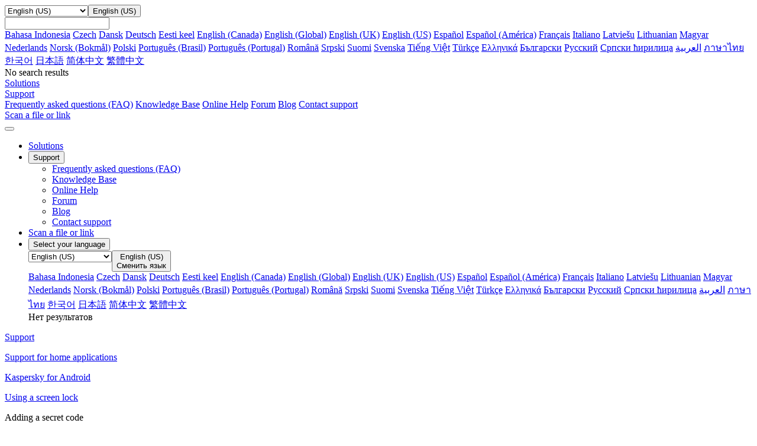

--- FILE ---
content_type: text/html; charset=utf-8
request_url: https://support.kaspersky.com/us/kis-for-android/11.105/174725
body_size: 21723
content:
<!DOCTYPE html>



<html lang="en" >



<!-- head -->
<head>
		<!--Page ID: {tcm:439-558177-64} -->
                
		<meta charset="utf-8">
		<meta name="viewport" content="width=device-width, initial-scale=1, maximum-scale=2, minimal-ui">
		<meta http-equiv="X-UA-Compatible" content="IE=edge">
		<meta name="yandex-verification" content="8942f1288a9d9e9d" />
		<meta name="imagetoolbar" content="no">
		<meta name="msthemecompatible" content="no">
		<meta name="cleartype" content="on">
		<meta name="HandheldFriendly" content="True">
		<meta name="format-detection" content="telephone=no">
		<meta name="format-detection" content="address=no">
		<meta name="google" value="notranslate">
		<meta name="theme-color" content="#ffffff">
		<meta name="apple-mobile-web-app-capable" content="yes">
		<meta name="apple-mobile-web-app-status-bar-style" content="black-translucent">
		<meta name="application-name" content="">
		<meta name="msapplication-tooltip" content="">
		<meta name="msapplication-TileColor" content="#ffffff">
		<meta name="msapplication-TileImage" content="/mstile-large.png">
		<meta name="msapplication-starturl" content="https://csssr.github.io/csssr-project-template/">
		<meta name="msapplication-tap-highlight" content="no">
		<meta name="msapplication-square70x70logo" content="/mstile-small.png">
		<meta name="msapplication-square150x150logo" content="/mstile-medium.png">
		<meta name="msapplication-wide310x150logo" content="/mstile-wide.png">
		<meta name="msapplication-square310x310logo" content="/mstile-large.png">
		<title>Adding a secret code</title>
		<meta name="description" content="">
		<meta name="keywords" content="">
		<link rel="shortcut icon" href="/us/assets/images/favicon_.png" />
		<link href="/us/assets/styles/app.min.css" rel="stylesheet">
		<link href="/us/assets/styles/autocomplete.css" rel="stylesheet">               

<script>
var SITE_ROOT = '/us/'
if (SITE_ROOT=='') SITE_ROOT = '/';
if ((SITE_ROOT!='/') && (SITE_ROOT[SITE_ROOT.length - 1] =='/')) SITE_ROOT = SITE_ROOT.substr(0,SITE_ROOT.length - 1);
</script>

<script>
var SITE_COUNTRY_CODE = "us";
var SITE_LANGUAGE_CODE = "en";
var SUPPORT_SITE_TYPE = "support20";
</script>



	<script type="text/javascript">
		var __ga_layerversion = "v1";
		var gavars = {};
		gavars.localization = SITE_COUNTRY_CODE;
                gavars.type_site  = SUPPORT_SITE_TYPE; 
		gavars.pageName = "Support > Consumer > ";
		gavars.siteSection = "Consumer";
		gavars.articleid = "";
		gavars.articletitle = "";
		gavars.articleshorttitle = "";
		if(gavars.articleid){
			gavars.pageName = gavars.articleid + " | " + gavars.articletitle;
			gavars.ArticleIdName = gavars.articleid + " | " + gavars.articletitle;
		}
                gavars.product= "";
		gavars.productName = "";
		gavars.productShortUrl = "";
		gavars.tabSection = "";
                gavars.channel = "Consumer";
                gavars.hier1 = "Consumer | ";
                gavars.hier2 = "Consumer | ";
                gavars.found = ""; 
                gavars.notfound  = ""; 
		gavars.contentSource = "Support";
		gavars.language = "en-US";

    gavars.topicID  = "";
    gavars.articlesHelpTitle = "";
    gavars.productKey = "";

	</script>



		<!--Data Layer to enable rich data collection and targeting-->
<script>
    var digitalData = {
        "page": {
            "pageInfo" : {}
        },
        "event":{
            "eventInfo" : {
                 'eventType':" ",
                 'eventAction':" ",
             }
        },
    };
    </script>
 <!--/Data Layer-->

<meta name="google-site-verification" content="wj5nT06ch25oQ_L0e6cqpk5ST0CK85Z66vs3raVYy0g" />

<!-- Google Tag Manager -->
<script>
var dataLayer = [
{ site_website: document.location.hostname,
kb_localization: gavars.localization,
kb_site_section: gavars.siteSection,
kb_product_name: gavars.productName,
kb_sub_section: gavars.tabSection,
kb_articleid: window.KbArticleID || "Not_Article",
kb_page_name: gavars.pageName }
]
</script>
<noscript><iframe src="//www.googletagmanager.com/ns.html?id=GTM-MPK6ZG"
height="0" width="0" style="display:none;visibility:hidden"></iframe></noscript>
<script>(function(w,d,s,l,i){w[l]=w[l]||[];w[l].push({'gtm.start':
new Date().getTime(),event:'gtm.js'});var f=d.getElementsByTagName(s)[0],
j=d.createElement(s),dl=l!='dataLayer'?'&l='+l:'';j.async=true;j.src=
'//www.googletagmanager.com/gtm.js?id='+i+dl;f.parentNode.insertBefore(j,f);
})(window,document,'script','dataLayer','GTM-MPK6ZG');</script>
<!-- End Google Tag Manager -->

	   <script src="/us/assets/scripts/kl-functions.js"></script>
		
	</head><!-- /head -->
<!-- Additional Code Block -->
<!-- /Additional Code Block -->	

	<body class="page">
		<div class="support-page">
<!-- gdpr -->
<!-- /gdpr -->

<!-- header -->
<header class="header">
	<!-- Hidden block -->
	<div id="h-search" style="display: none;">
            <form action="/us/search" method="post">
                <input id="sllang" type="hidden" value="en">
                <input name="acsec" id="slacsec" type="hidden" value="SupportHome2enGB">
                <input id="slcountry" type="hidden" value="us">
                <input id="slaccountry" type="hidden" value="us">
                <input id="fullsearchurl" type="hidden" value="/us/search">
                <input id="slpnav" name="pn" type="hidden" value="">
                <input id="slsnav" name="sn" type="hidden" value="">
                <input value="" name="query" id="top_query" type="text" hint="" autocomplete="off">
                <input type="hidden" name="sec" value="SupportHome">
<!-- autocomplete dropdown design -->
                <div class="b-autocomplete" id="top_slautocomplete">
                    <div id="searchAsYouTypetop_slautocomplete" class="b-autocomplete-wrapper"><i class="shadow-top"></i><i class="shadow-right"></i><i class="shadow-left"></i><div id="searchAsYouTypeResults1top_slautocomplete" class="b-autocomplete-content-wrapper" tabindex="-1" style="display: none;"></div><div id="searchAsYouTypeResults2top_slautocomplete" class="b-autocomplete-content-wrapper" tabindex="-1" style="display: none;"></div><i class="shadow-bottom"></i></div>
                </div>
<!-- end autocomplete dropdown design -->
            </form>
        </div>
	<!-- /Hidden block -->
	<!-- Desktop context -->
	<div class="header__wrapper header__wrapper_desktop">
		<div class="container container_l">
			
			<div class="header__top">
				<a href="/us/" class="header__logo" title="Kaspersky">
					<span style="background-image: url('/us/assets/icons/svg/kaspersky_logo/green.svg')" class="icon-svg icon-svg_size_no-size header__logo-icon"></span>
				</a>

			</div>
			
			
			
		</div>
		<div class="header__menu-wrapper">
			<div class="header__menu">
				<div class="container container_l">
					<div class="header__menu-list">
            <div class="header__menu-item header__menu-item_language">
                <div class="header__menu-link">
                  <div class="dropdown dropdown_small"><select name="header-language"
                     title="header-language" tabindex="-1" class="dropdown__select">
                      <option hidden="hidden" disabled="disabled" selected="selected"
                       label="empty" value=""></option>

                                                                             
                      <option  class="dropdown__option" value="https://support.kaspersky.com/id/kis-for-android/11.105/174725">Bahasa Indonesia</option>
                      <option  class="dropdown__option" value="https://support.kaspersky.com/cs/kis-for-android/11.105/174725">Czech</option>
                      <option  class="dropdown__option" value="https://support.kaspersky.com/da/kis-for-android/11.105/174725">Dansk</option>
                      <option  class="dropdown__option" value="https://support.kaspersky.com/de/kis-for-android/11.105/174725">Deutsch</option>
                      <option  class="dropdown__option" value="https://support.kaspersky.com/et/kis-for-android/11.105/174725">Eesti keel</option>
                      <option  class="dropdown__option" value="https://support.kaspersky.com/ca/kis-for-android/11.105/174725">English (Canada)</option>
                      <option  class="dropdown__option" value="https://support.kaspersky.com/kis-for-android/11.105/174725">English (Global)</option>
                      <option  class="dropdown__option" value="https://support.kaspersky.co.uk/kis-for-android/11.105/174725">English (UK)</option>
                      <option selected=&quot;selected&quot; class="dropdown__option" value="https://support.kaspersky.com/us/kis-for-android/11.105/174725">English (US)</option>
                      <option  class="dropdown__option" value="https://support.kaspersky.com/es/kis-for-android/11.105/174725">Espa&#xF1;ol</option>
                      <option  class="dropdown__option" value="https://support.kaspersky.com/mx/kis-for-android/11.105/174725">Espa&#xF1;ol (Am&#xE9;rica)</option>
                      <option  class="dropdown__option" value="https://support.kaspersky.com/fr/kis-for-android/11.105/174725">Fran&#xE7;ais</option>
                      <option  class="dropdown__option" value="https://support.kaspersky.it/kis-for-android/11.105/174725">Italiano</option>
                      <option  class="dropdown__option" value="https://support.kaspersky.com/lv/kis-for-android/11.105/174725">Latvie&#x161;u</option>
                      <option  class="dropdown__option" value="https://support.kaspersky.com/lt/kis-for-android/11.105/174725">Lithuanian</option>
                      <option  class="dropdown__option" value="https://support.kaspersky.com/hu/kis-for-android/11.105/174725">Magyar</option>
                      <option  class="dropdown__option" value="https://support.kaspersky.com/nl/kis-for-android/11.105/174725">Nederlands</option>
                      <option  class="dropdown__option" value="https://support.kaspersky.com/nb/kis-for-android/11.105/174725">Norsk (Bokm&#xE5;l)</option>
                      <option  class="dropdown__option" value="https://support.kaspersky.com/pl/kis-for-android/11.105/174725">Polski</option>
                      <option  class="dropdown__option" value="https://support.kaspersky.com.br/kis-for-android/11.105/174725">Portugu&#xEA;s (Brasil)</option>
                      <option  class="dropdown__option" value="https://support.kaspersky.com/pt/kis-for-android/11.105/174725">Portugu&#xEA;s (Portugal)</option>
                      <option  class="dropdown__option" value="https://support.kaspersky.com/ro/kis-for-android/11.105/174725">Rom&#xE2;n&#x103;</option>
                      <option  class="dropdown__option" value="https://support.kaspersky.com/srl/kis-for-android/11.105/174725">Srpski</option>
                      <option  class="dropdown__option" value="https://support.kaspersky.com/fi/kis-for-android/11.105/174725">Suomi</option>
                      <option  class="dropdown__option" value="https://support.kaspersky.com/sv/kis-for-android/11.105/174725">Svenska</option>
                      <option  class="dropdown__option" value="https://support.kaspersky.com/vi/kis-for-android/11.105/174725">Ti&#x1EBF;ng Vi&#x1EC7;t</option>
                      <option  class="dropdown__option" value="https://support.kaspersky.com/tr/kis-for-android/11.105/174725">T&#xFC;rk&#xE7;e</option>
                      <option  class="dropdown__option" value="https://support.kaspersky.com/el/kis-for-android/11.105/174725">&#x395;&#x3BB;&#x3BB;&#x3B7;&#x3BD;&#x3B9;&#x3BA;&#x3AC;</option>
                      <option  class="dropdown__option" value="https://support.kaspersky.com/bg/kis-for-android/11.105/174725">&#x411;&#x44A;&#x43B;&#x433;&#x430;&#x440;&#x441;&#x43A;&#x438;</option>
                      <option  class="dropdown__option" value="https://support.kaspersky.ru/kis-for-android/11.105/174725">&#x420;&#x443;&#x441;&#x441;&#x43A;&#x438;&#x439;</option>
                      <option  class="dropdown__option" value="https://support.kaspersky.com/src/kis-for-android/11.105/174725">&#x421;&#x440;&#x43F;&#x441;&#x43A;&#x438; &#x45B;&#x438;&#x440;&#x438;&#x43B;&#x438;&#x446;&#x430;</option>
                      <option  class="dropdown__option" value="https://support.kaspersky.com/ar/kis-for-android/11.105/174725">&#x202B;&#x627;&#x644;&#x639;&#x631;&#x628;&#x64A;&#x629;&#x202C;&#x200E;</option>
                      <option  class="dropdown__option" value="https://support.kaspersky.com/th/kis-for-android/11.105/174725">&#xE20;&#xE32;&#xE29;&#xE32;&#xE44;&#xE17;&#xE22;</option>
                      <option  class="dropdown__option" value="https://support.kaspersky.com/ko/kis-for-android/11.105/174725">&#xD55C;&#xAD6D;&#xC5B4;</option>
                      <option  class="dropdown__option" value="https://support.kaspersky.co.jp/kis-for-android/11.105/174725">&#x65E5;&#x672C;&#x8A9E;</option>
                      <option  class="dropdown__option" value="https://support.kaspersky.cn/kis-for-android/11.105/174725">&#x7B80;&#x4F53;&#x4E2D;&#x6587;</option>
                      <option  class="dropdown__option" value="https://support.kaspersky.com/zh/kis-for-android/11.105/174725">&#x7E41;&#x9AD4;&#x4E2D;&#x6587;</option>


                    </select><button aria-label="Toggle dropdown" type="button"
                     class="dropdown__header dropdown__header_icon dropdown__header_small">
                      <div
                       style="background-image: url('/us/assets/icons/svg/globe/green.svg')"
                       class="icon-svg icon-svg_size_m dropdown__icon"></div>
                      <div
                       style="background-image: url('/us/assets/icons/svg/globe/green.svg')"
                       class="icon-svg icon-svg_size_m dropdown__icon dropdown__icon_open">
                      </div>
                      <div class="dropdown__title dropdown__title_show">English (US)</div>
                      <div class="dropdown__placeholder"></div>
                    </button>
                    <div
                     class="dropdown__suggest-wrapper dropdown__suggest-wrapper_icon dropdown__suggest-wrapper_small">
                      <div class="dropdown__suggest-placeholder"></div><input
                       class="dropdown__suggest-input" type="text" />
                    </div>
                    <div class="dropdown__content dropdown__content_small">
											<div data-simplebar="data-simplebar" class="scroll-bar scroll-bar_dark scroll-bar_xs scroll-bar_teal">
												<div class="dropdown__items dropdown__items_small">
                      <a href="https://support.kaspersky.com/id/kis-for-android/11.105/174725" class="dropdown__item  dropdown__item_small">Bahasa Indonesia</a>
                      <a href="https://support.kaspersky.com/cs/kis-for-android/11.105/174725" class="dropdown__item  dropdown__item_small">Czech</a>
                      <a href="https://support.kaspersky.com/da/kis-for-android/11.105/174725" class="dropdown__item  dropdown__item_small">Dansk</a>
                      <a href="https://support.kaspersky.com/de/kis-for-android/11.105/174725" class="dropdown__item  dropdown__item_small">Deutsch</a>
                      <a href="https://support.kaspersky.com/et/kis-for-android/11.105/174725" class="dropdown__item  dropdown__item_small">Eesti keel</a>
                      <a href="https://support.kaspersky.com/ca/kis-for-android/11.105/174725" class="dropdown__item  dropdown__item_small">English (Canada)</a>
                      <a href="https://support.kaspersky.com/kis-for-android/11.105/174725" class="dropdown__item  dropdown__item_small">English (Global)</a>
                      <a href="https://support.kaspersky.co.uk/kis-for-android/11.105/174725" class="dropdown__item  dropdown__item_small">English (UK)</a>
                      <a href="https://support.kaspersky.com/us/kis-for-android/11.105/174725" class="dropdown__item dropdown__item_active dropdown__item_small">English (US)</a>
                      <a href="https://support.kaspersky.com/es/kis-for-android/11.105/174725" class="dropdown__item  dropdown__item_small">Espa&#xF1;ol</a>
                      <a href="https://support.kaspersky.com/mx/kis-for-android/11.105/174725" class="dropdown__item  dropdown__item_small">Espa&#xF1;ol (Am&#xE9;rica)</a>
                      <a href="https://support.kaspersky.com/fr/kis-for-android/11.105/174725" class="dropdown__item  dropdown__item_small">Fran&#xE7;ais</a>
                      <a href="https://support.kaspersky.it/kis-for-android/11.105/174725" class="dropdown__item  dropdown__item_small">Italiano</a>
                      <a href="https://support.kaspersky.com/lv/kis-for-android/11.105/174725" class="dropdown__item  dropdown__item_small">Latvie&#x161;u</a>
                      <a href="https://support.kaspersky.com/lt/kis-for-android/11.105/174725" class="dropdown__item  dropdown__item_small">Lithuanian</a>
                      <a href="https://support.kaspersky.com/hu/kis-for-android/11.105/174725" class="dropdown__item  dropdown__item_small">Magyar</a>
                      <a href="https://support.kaspersky.com/nl/kis-for-android/11.105/174725" class="dropdown__item  dropdown__item_small">Nederlands</a>
                      <a href="https://support.kaspersky.com/nb/kis-for-android/11.105/174725" class="dropdown__item  dropdown__item_small">Norsk (Bokm&#xE5;l)</a>
                      <a href="https://support.kaspersky.com/pl/kis-for-android/11.105/174725" class="dropdown__item  dropdown__item_small">Polski</a>
                      <a href="https://support.kaspersky.com.br/kis-for-android/11.105/174725" class="dropdown__item  dropdown__item_small">Portugu&#xEA;s (Brasil)</a>
                      <a href="https://support.kaspersky.com/pt/kis-for-android/11.105/174725" class="dropdown__item  dropdown__item_small">Portugu&#xEA;s (Portugal)</a>
                      <a href="https://support.kaspersky.com/ro/kis-for-android/11.105/174725" class="dropdown__item  dropdown__item_small">Rom&#xE2;n&#x103;</a>
                      <a href="https://support.kaspersky.com/srl/kis-for-android/11.105/174725" class="dropdown__item  dropdown__item_small">Srpski</a>
                      <a href="https://support.kaspersky.com/fi/kis-for-android/11.105/174725" class="dropdown__item  dropdown__item_small">Suomi</a>
                      <a href="https://support.kaspersky.com/sv/kis-for-android/11.105/174725" class="dropdown__item  dropdown__item_small">Svenska</a>
                      <a href="https://support.kaspersky.com/vi/kis-for-android/11.105/174725" class="dropdown__item  dropdown__item_small">Ti&#x1EBF;ng Vi&#x1EC7;t</a>
                      <a href="https://support.kaspersky.com/tr/kis-for-android/11.105/174725" class="dropdown__item  dropdown__item_small">T&#xFC;rk&#xE7;e</a>
                      <a href="https://support.kaspersky.com/el/kis-for-android/11.105/174725" class="dropdown__item  dropdown__item_small">&#x395;&#x3BB;&#x3BB;&#x3B7;&#x3BD;&#x3B9;&#x3BA;&#x3AC;</a>
                      <a href="https://support.kaspersky.com/bg/kis-for-android/11.105/174725" class="dropdown__item  dropdown__item_small">&#x411;&#x44A;&#x43B;&#x433;&#x430;&#x440;&#x441;&#x43A;&#x438;</a>
                      <a href="https://support.kaspersky.ru/kis-for-android/11.105/174725" class="dropdown__item  dropdown__item_small">&#x420;&#x443;&#x441;&#x441;&#x43A;&#x438;&#x439;</a>
                      <a href="https://support.kaspersky.com/src/kis-for-android/11.105/174725" class="dropdown__item  dropdown__item_small">&#x421;&#x440;&#x43F;&#x441;&#x43A;&#x438; &#x45B;&#x438;&#x440;&#x438;&#x43B;&#x438;&#x446;&#x430;</a>
                      <a href="https://support.kaspersky.com/ar/kis-for-android/11.105/174725" class="dropdown__item  dropdown__item_small">&#x202B;&#x627;&#x644;&#x639;&#x631;&#x628;&#x64A;&#x629;&#x202C;&#x200E;</a>
                      <a href="https://support.kaspersky.com/th/kis-for-android/11.105/174725" class="dropdown__item  dropdown__item_small">&#xE20;&#xE32;&#xE29;&#xE32;&#xE44;&#xE17;&#xE22;</a>
                      <a href="https://support.kaspersky.com/ko/kis-for-android/11.105/174725" class="dropdown__item  dropdown__item_small">&#xD55C;&#xAD6D;&#xC5B4;</a>
                      <a href="https://support.kaspersky.co.jp/kis-for-android/11.105/174725" class="dropdown__item  dropdown__item_small">&#x65E5;&#x672C;&#x8A9E;</a>
                      <a href="https://support.kaspersky.cn/kis-for-android/11.105/174725" class="dropdown__item  dropdown__item_small">&#x7B80;&#x4F53;&#x4E2D;&#x6587;</a>
                      <a href="https://support.kaspersky.com/zh/kis-for-android/11.105/174725" class="dropdown__item  dropdown__item_small">&#x7E41;&#x9AD4;&#x4E2D;&#x6587;</a>
</div>
                      <div class="dropdown__empty dropdown__empty_small">No search results
                      </div>
											</div>
                    </div>
                  </div>
                </div>
            </div>
							
							<div class="header__menu-item header__menu-item_personal">
							
						</div>
							
							
							

							<div class="header__menu-item"><a href="https://usa.kaspersky.com" title="" aria-label="" target="_blank" onclick="trackHeader(this,&#39;B2C | Header | Products&#39;);" class="header__menu-link
																								"><span class="header__menu-text">Solutions</span></a></div>
							<div class="header__menu-item"><a href="#" title="" 
									target="_blank"
									
									
									class="header__menu-link
																		
																			
																			
																			
																			
																			
																			
									 header__menu-link_active">
									<span class="header__menu-text">Support</span><svg width="10px" height="10px" class="header__menu-dropdown">
										<use xlink:href="/us/assets/images/icon.svg#icon_dropdown"></use>
									</svg></a>
								<div class="header__dropdown">
									<div class="header__dropdown-list">
										
										<a href="/us/consumer/answers" onclick="trackHeader(this,'B2C | Header | B2C_FAQ');"
											
											target="_self"
											
									
											class="header__dropdown-link
																						">Frequently asked questions (FAQ)</a>
										
										<a href="/us/consumer" onclick="trackHeader(this,'B2C | Header | B2C_KB');"
											
											target="_self"
											
									
											class="header__dropdown-link
																						">Knowledge Base</a>
										
										<a href="https://support.kaspersky.com/help#/b2c" onclick="trackHeader(this,'B2C | Header | B2C_Help');"
											
											target="_blank"
											
									
											class="header__dropdown-link
																						">Online Help</a>
										
										<a href="https://forum.kaspersky.com/forum/products-for-home-10/" onclick="trackHeader(this,'B2C | Header | B2C_Community');"
											
											target="_blank"
											
									
											class="header__dropdown-link
																						">Forum</a>
										
										<a href="https://www.kaspersky.com/blog" onclick="trackHeader(this,'B2C | Header | Blog');"
											
											target="_blank"
											
									
											class="header__dropdown-link
																						">Blog</a>
										
										<a href="/us/b2c#contacts" onclick="trackHeader(this,'B2C | Header | Contacts');"
											
											target="_self"
											
									
											class="header__dropdown-link
																						">Contact support</a>
										
									</div>
								</div>
							</div>
							<div class="header__menu-item"><a href="https://opentip.kaspersky.com/" title="" aria-label="" target="_blank" onclick="trackHeader(this,&#39;B2C | Header | OpenTip&#39;);" class="header__menu-link
																								"><span class="header__menu-text">Scan a file or link</span></a></div>


					</div>
				</div>
			</div>
		</div>
	</div>
	<!-- /Desktop context -->
	<!-- Mobile Context -->

	<div class="header__wrapper header__wrapper_mobile">
		
		<div class="header__mobile-top">
			<div class="header__mobile-top-flex"><button class="header__burger"><span class="header__burger-icon"></span></button>
				<div class="header__mobile-logo-wrapper header__mobile-logo-wrapper_no-search">
					<a href="/us/" class="header__logo" title="Kaspersky">
						<span style="background-image: url('/us/assets/icons/svg/kaspersky_logo/green.svg')" class="icon-svg icon-svg_size_no-size header__logo-icon"></span>
					</a>
				</div>
			</div>
		</div>
		<div class="header__nav">
			<div class="panel">
				<ul class="panel__options">
					
					
					
					
					<!-- Plain item Solutions -->
					<li class="panel__option"><a href="https://usa.kaspersky.com" 
							onclick="trackHeader(this,'B2C | Header | Products');"
							
							target="_blank"
							
							class="panel__option-link">Solutions</a></li>
					<!-- End plain item Solutions -->
					
					
					
					<!-- Dropdown item Support -->

					<li class="panel__option">
						<div>
							<button class="panel__option-button">
								<div class="panel__text">
									Support
								</div>
								<div style="background-image: url('/us/assets/icons/svg/show_more/black.svg')" class="icon-svg icon-svg_size_xs panel__arrow"></div>
							</button>
							<ul class="panel__subitems">
								
								
								
								
								<li class="panel__subitem">
									<a href="/us/consumer/answers" class="panel__subitem-link" onclick="trackHeader(this,'B2C | Header | B2C_FAQ');"
										
										target="_self"
										
										>
										Frequently asked questions (FAQ)
									</a>
								</li>
								
								<li class="panel__subitem">
									<a href="/us/consumer" class="panel__subitem-link" onclick="trackHeader(this,'B2C | Header | B2C_KB');"
										
										target="_self"
										
										>
										Knowledge Base
									</a>
								</li>
								
								<li class="panel__subitem">
									<a href="https://support.kaspersky.com/help#/b2c" class="panel__subitem-link" onclick="trackHeader(this,'B2C | Header | B2C_Help');"
										
										target="_blank"
										
										>
										Online Help
									</a>
								</li>
								
								<li class="panel__subitem">
									<a href="https://forum.kaspersky.com/forum/products-for-home-10/" class="panel__subitem-link" onclick="trackHeader(this,'B2C | Header | B2C_Community');"
										
										target="_blank"
										
										>
										Forum
									</a>
								</li>
								
								<li class="panel__subitem">
									<a href="https://www.kaspersky.com/blog" class="panel__subitem-link" onclick="trackHeader(this,'B2C | Header | Blog');"
										
										target="_blank"
										
										>
										Blog
									</a>
								</li>
								
								<li class="panel__subitem">
									<a href="/us/b2c#contacts" class="panel__subitem-link" onclick="trackHeader(this,'B2C | Header | Contacts');"
										
										target="_self"
										
										>
										Contact support
									</a>
								</li>
								
							</ul>
						</div>
					</li>


					<!-- End Dropdown item Support -->
					
					
					
					
					
					<!-- Plain item Scan a file or link -->
					<li class="panel__option"><a href="https://opentip.kaspersky.com/" 
							onclick="trackHeader(this,'B2C | Header | OpenTip');"
							
							target="_blank"
							
							class="panel__option-link">Scan a file or link</a></li>
					<!-- End plain item Scan a file or link -->
					
					
					

					
					
					
					
					

					
					
					

					<li class="panel__option">
						<div><button class="panel__option-button">
								<div class="panel__text"><div style="background-image: url('/us/assets/icons/svg/globe/gray.svg')" class="icon-svg icon-svg_size_m panel__option-icon"></div>Select your language</div>
								<div style="background-image: url('/us/assets/icons/svg/show_more/black.svg')" class="icon-svg icon-svg_size_xs panel__arrow"></div>
							</button>
							<div class="panel__subitems">
								<div class="panel__language-wrapper">
									<div class="dropdown dropdown_gray"><select tabindex="-1" class="dropdown__select">
											<option hidden="hidden" disabled="disabled" selected="selected" value=""></option>

                      <option  class="dropdown__option" value="https://support.kaspersky.com/id/kis-for-android/11.105/174725">Bahasa Indonesia</option>
                      <option  class="dropdown__option" value="https://support.kaspersky.com/cs/kis-for-android/11.105/174725">Czech</option>
                      <option  class="dropdown__option" value="https://support.kaspersky.com/da/kis-for-android/11.105/174725">Dansk</option>
                      <option  class="dropdown__option" value="https://support.kaspersky.com/de/kis-for-android/11.105/174725">Deutsch</option>
                      <option  class="dropdown__option" value="https://support.kaspersky.com/et/kis-for-android/11.105/174725">Eesti keel</option>
                      <option  class="dropdown__option" value="https://support.kaspersky.com/ca/kis-for-android/11.105/174725">English (Canada)</option>
                      <option  class="dropdown__option" value="https://support.kaspersky.com/kis-for-android/11.105/174725">English (Global)</option>
                      <option  class="dropdown__option" value="https://support.kaspersky.co.uk/kis-for-android/11.105/174725">English (UK)</option>
                      <option selected=&quot;selected&quot; class="dropdown__option" value="https://support.kaspersky.com/us/kis-for-android/11.105/174725">English (US)</option>
                      <option  class="dropdown__option" value="https://support.kaspersky.com/es/kis-for-android/11.105/174725">Espa&#xF1;ol</option>
                      <option  class="dropdown__option" value="https://support.kaspersky.com/mx/kis-for-android/11.105/174725">Espa&#xF1;ol (Am&#xE9;rica)</option>
                      <option  class="dropdown__option" value="https://support.kaspersky.com/fr/kis-for-android/11.105/174725">Fran&#xE7;ais</option>
                      <option  class="dropdown__option" value="https://support.kaspersky.it/kis-for-android/11.105/174725">Italiano</option>
                      <option  class="dropdown__option" value="https://support.kaspersky.com/lv/kis-for-android/11.105/174725">Latvie&#x161;u</option>
                      <option  class="dropdown__option" value="https://support.kaspersky.com/lt/kis-for-android/11.105/174725">Lithuanian</option>
                      <option  class="dropdown__option" value="https://support.kaspersky.com/hu/kis-for-android/11.105/174725">Magyar</option>
                      <option  class="dropdown__option" value="https://support.kaspersky.com/nl/kis-for-android/11.105/174725">Nederlands</option>
                      <option  class="dropdown__option" value="https://support.kaspersky.com/nb/kis-for-android/11.105/174725">Norsk (Bokm&#xE5;l)</option>
                      <option  class="dropdown__option" value="https://support.kaspersky.com/pl/kis-for-android/11.105/174725">Polski</option>
                      <option  class="dropdown__option" value="https://support.kaspersky.com.br/kis-for-android/11.105/174725">Portugu&#xEA;s (Brasil)</option>
                      <option  class="dropdown__option" value="https://support.kaspersky.com/pt/kis-for-android/11.105/174725">Portugu&#xEA;s (Portugal)</option>
                      <option  class="dropdown__option" value="https://support.kaspersky.com/ro/kis-for-android/11.105/174725">Rom&#xE2;n&#x103;</option>
                      <option  class="dropdown__option" value="https://support.kaspersky.com/srl/kis-for-android/11.105/174725">Srpski</option>
                      <option  class="dropdown__option" value="https://support.kaspersky.com/fi/kis-for-android/11.105/174725">Suomi</option>
                      <option  class="dropdown__option" value="https://support.kaspersky.com/sv/kis-for-android/11.105/174725">Svenska</option>
                      <option  class="dropdown__option" value="https://support.kaspersky.com/vi/kis-for-android/11.105/174725">Ti&#x1EBF;ng Vi&#x1EC7;t</option>
                      <option  class="dropdown__option" value="https://support.kaspersky.com/tr/kis-for-android/11.105/174725">T&#xFC;rk&#xE7;e</option>
                      <option  class="dropdown__option" value="https://support.kaspersky.com/el/kis-for-android/11.105/174725">&#x395;&#x3BB;&#x3BB;&#x3B7;&#x3BD;&#x3B9;&#x3BA;&#x3AC;</option>
                      <option  class="dropdown__option" value="https://support.kaspersky.com/bg/kis-for-android/11.105/174725">&#x411;&#x44A;&#x43B;&#x433;&#x430;&#x440;&#x441;&#x43A;&#x438;</option>
                      <option  class="dropdown__option" value="https://support.kaspersky.ru/kis-for-android/11.105/174725">&#x420;&#x443;&#x441;&#x441;&#x43A;&#x438;&#x439;</option>
                      <option  class="dropdown__option" value="https://support.kaspersky.com/src/kis-for-android/11.105/174725">&#x421;&#x440;&#x43F;&#x441;&#x43A;&#x438; &#x45B;&#x438;&#x440;&#x438;&#x43B;&#x438;&#x446;&#x430;</option>
                      <option  class="dropdown__option" value="https://support.kaspersky.com/ar/kis-for-android/11.105/174725">&#x202B;&#x627;&#x644;&#x639;&#x631;&#x628;&#x64A;&#x629;&#x202C;&#x200E;</option>
                      <option  class="dropdown__option" value="https://support.kaspersky.com/th/kis-for-android/11.105/174725">&#xE20;&#xE32;&#xE29;&#xE32;&#xE44;&#xE17;&#xE22;</option>
                      <option  class="dropdown__option" value="https://support.kaspersky.com/ko/kis-for-android/11.105/174725">&#xD55C;&#xAD6D;&#xC5B4;</option>
                      <option  class="dropdown__option" value="https://support.kaspersky.co.jp/kis-for-android/11.105/174725">&#x65E5;&#x672C;&#x8A9E;</option>
                      <option  class="dropdown__option" value="https://support.kaspersky.cn/kis-for-android/11.105/174725">&#x7B80;&#x4F53;&#x4E2D;&#x6587;</option>
                      <option  class="dropdown__option" value="https://support.kaspersky.com/zh/kis-for-android/11.105/174725">&#x7E41;&#x9AD4;&#x4E2D;&#x6587;</option>

										</select><button type="button" class="dropdown__header dropdown__header_icon dropdown__header_gray">
											<div style="background-image: url('/us/assets/icons/svg/globe/gray.svg')" class="icon-svg icon-svg_size_m dropdown__icon"></div>
											<div style="background-image: url('/us/assets/icons/svg/globe/green.svg')" class="icon-svg icon-svg_size_m dropdown__icon dropdown__icon_open">
											</div>

											<div class="dropdown__title dropdown__title_show">English (US)</div>

											<div class="dropdown__placeholder">Сменить язык</div>
										</button>
										<div class="dropdown__content dropdown__content_gray">
											<div data-simplebar="data-simplebar" class="scroll-bar scroll-bar_dark scroll-bar_xs scroll-bar_teal">
												<div class="dropdown__items">

                          <a href="https://support.kaspersky.com/id/kis-for-android/11.105/174725" class="dropdown__item  dropdown__item_small">Bahasa Indonesia</a>
                          <a href="https://support.kaspersky.com/cs/kis-for-android/11.105/174725" class="dropdown__item  dropdown__item_small">Czech</a>
                          <a href="https://support.kaspersky.com/da/kis-for-android/11.105/174725" class="dropdown__item  dropdown__item_small">Dansk</a>
                          <a href="https://support.kaspersky.com/de/kis-for-android/11.105/174725" class="dropdown__item  dropdown__item_small">Deutsch</a>
                          <a href="https://support.kaspersky.com/et/kis-for-android/11.105/174725" class="dropdown__item  dropdown__item_small">Eesti keel</a>
                          <a href="https://support.kaspersky.com/ca/kis-for-android/11.105/174725" class="dropdown__item  dropdown__item_small">English (Canada)</a>
                          <a href="https://support.kaspersky.com/kis-for-android/11.105/174725" class="dropdown__item  dropdown__item_small">English (Global)</a>
                          <a href="https://support.kaspersky.co.uk/kis-for-android/11.105/174725" class="dropdown__item  dropdown__item_small">English (UK)</a>
                          <a href="https://support.kaspersky.com/us/kis-for-android/11.105/174725" class="dropdown__item dropdown__item_active dropdown__item_small">English (US)</a>
                          <a href="https://support.kaspersky.com/es/kis-for-android/11.105/174725" class="dropdown__item  dropdown__item_small">Espa&#xF1;ol</a>
                          <a href="https://support.kaspersky.com/mx/kis-for-android/11.105/174725" class="dropdown__item  dropdown__item_small">Espa&#xF1;ol (Am&#xE9;rica)</a>
                          <a href="https://support.kaspersky.com/fr/kis-for-android/11.105/174725" class="dropdown__item  dropdown__item_small">Fran&#xE7;ais</a>
                          <a href="https://support.kaspersky.it/kis-for-android/11.105/174725" class="dropdown__item  dropdown__item_small">Italiano</a>
                          <a href="https://support.kaspersky.com/lv/kis-for-android/11.105/174725" class="dropdown__item  dropdown__item_small">Latvie&#x161;u</a>
                          <a href="https://support.kaspersky.com/lt/kis-for-android/11.105/174725" class="dropdown__item  dropdown__item_small">Lithuanian</a>
                          <a href="https://support.kaspersky.com/hu/kis-for-android/11.105/174725" class="dropdown__item  dropdown__item_small">Magyar</a>
                          <a href="https://support.kaspersky.com/nl/kis-for-android/11.105/174725" class="dropdown__item  dropdown__item_small">Nederlands</a>
                          <a href="https://support.kaspersky.com/nb/kis-for-android/11.105/174725" class="dropdown__item  dropdown__item_small">Norsk (Bokm&#xE5;l)</a>
                          <a href="https://support.kaspersky.com/pl/kis-for-android/11.105/174725" class="dropdown__item  dropdown__item_small">Polski</a>
                          <a href="https://support.kaspersky.com.br/kis-for-android/11.105/174725" class="dropdown__item  dropdown__item_small">Portugu&#xEA;s (Brasil)</a>
                          <a href="https://support.kaspersky.com/pt/kis-for-android/11.105/174725" class="dropdown__item  dropdown__item_small">Portugu&#xEA;s (Portugal)</a>
                          <a href="https://support.kaspersky.com/ro/kis-for-android/11.105/174725" class="dropdown__item  dropdown__item_small">Rom&#xE2;n&#x103;</a>
                          <a href="https://support.kaspersky.com/srl/kis-for-android/11.105/174725" class="dropdown__item  dropdown__item_small">Srpski</a>
                          <a href="https://support.kaspersky.com/fi/kis-for-android/11.105/174725" class="dropdown__item  dropdown__item_small">Suomi</a>
                          <a href="https://support.kaspersky.com/sv/kis-for-android/11.105/174725" class="dropdown__item  dropdown__item_small">Svenska</a>
                          <a href="https://support.kaspersky.com/vi/kis-for-android/11.105/174725" class="dropdown__item  dropdown__item_small">Ti&#x1EBF;ng Vi&#x1EC7;t</a>
                          <a href="https://support.kaspersky.com/tr/kis-for-android/11.105/174725" class="dropdown__item  dropdown__item_small">T&#xFC;rk&#xE7;e</a>
                          <a href="https://support.kaspersky.com/el/kis-for-android/11.105/174725" class="dropdown__item  dropdown__item_small">&#x395;&#x3BB;&#x3BB;&#x3B7;&#x3BD;&#x3B9;&#x3BA;&#x3AC;</a>
                          <a href="https://support.kaspersky.com/bg/kis-for-android/11.105/174725" class="dropdown__item  dropdown__item_small">&#x411;&#x44A;&#x43B;&#x433;&#x430;&#x440;&#x441;&#x43A;&#x438;</a>
                          <a href="https://support.kaspersky.ru/kis-for-android/11.105/174725" class="dropdown__item  dropdown__item_small">&#x420;&#x443;&#x441;&#x441;&#x43A;&#x438;&#x439;</a>
                          <a href="https://support.kaspersky.com/src/kis-for-android/11.105/174725" class="dropdown__item  dropdown__item_small">&#x421;&#x440;&#x43F;&#x441;&#x43A;&#x438; &#x45B;&#x438;&#x440;&#x438;&#x43B;&#x438;&#x446;&#x430;</a>
                          <a href="https://support.kaspersky.com/ar/kis-for-android/11.105/174725" class="dropdown__item  dropdown__item_small">&#x202B;&#x627;&#x644;&#x639;&#x631;&#x628;&#x64A;&#x629;&#x202C;&#x200E;</a>
                          <a href="https://support.kaspersky.com/th/kis-for-android/11.105/174725" class="dropdown__item  dropdown__item_small">&#xE20;&#xE32;&#xE29;&#xE32;&#xE44;&#xE17;&#xE22;</a>
                          <a href="https://support.kaspersky.com/ko/kis-for-android/11.105/174725" class="dropdown__item  dropdown__item_small">&#xD55C;&#xAD6D;&#xC5B4;</a>
                          <a href="https://support.kaspersky.co.jp/kis-for-android/11.105/174725" class="dropdown__item  dropdown__item_small">&#x65E5;&#x672C;&#x8A9E;</a>
                          <a href="https://support.kaspersky.cn/kis-for-android/11.105/174725" class="dropdown__item  dropdown__item_small">&#x7B80;&#x4F53;&#x4E2D;&#x6587;</a>
                          <a href="https://support.kaspersky.com/zh/kis-for-android/11.105/174725" class="dropdown__item  dropdown__item_small">&#x7E41;&#x9AD4;&#x4E2D;&#x6587;</a>

												</div>
												<div class="dropdown__empty">Нет результатов</div>
											</div>
										</div>
									</div>
								</div>
							</div>
					</li>

				</ul>
			</div>
		</div>
		
		
		

	</div>
	<!-- /Mobile Context -->
</header><!-- /header -->
	
            
	
<main class="support-page__main support-page__main_product" role="main">
	<!-- breadcrumbs -->
	<div class="support-page__flex-column">
		<div class="blue-bg">
			<div class="container container_l">
					<div class="support-page__breadcrumbs support-page__breadcrumbs_product">
						<div class="breadcrumbs breadcrumbs_grey">
							<a href="/us/" class="breadcrumbs__link">
								<p class="text_12">Support</p>
							</a>
									<div style="background-image: url('/us/assets/icons/svg/bc_arrow/gray.svg')"
									 class="icon-svg icon-svg_size_xxs breadcrumbs__arrow"></div>
										<a href="/us/consumer" class="breadcrumbs__link">
											<p class="text_12">Support for home applications</p>
										</a>										
	                                                        <div style="background-image: url('/us/assets/icons/svg/bc_arrow/gray.svg')"
										 class="icon-svg icon-svg_size_xxs breadcrumbs__arrow"></div> 
									<a  href="/us/kis-for-android/11.105"   class="breadcrumbs__link">
										<p class="text_12">Kaspersky for Android</p>
									</a>
										<div style="background-image: url('/us/assets/icons/svg/bc_arrow/gray.svg')" class="icon-svg icon-svg_size_xxs breadcrumbs__arrow"></div>
										<a href="/us/kis-for-android/11.105/144316" class="breadcrumbs__link">
											<p class="text_12"> Using a screen lock </p>
										</a>
										<div style="background-image: url('/us/assets/icons/svg/bc_arrow/gray.svg')" class="icon-svg icon-svg_size_xxs breadcrumbs__arrow"></div>
										<a  class="breadcrumbs__link">
											<p class="text_12"> Adding a secret code </p>
										</a>
								
						</div>
					</div>
			</div>
		</div>


		<!-- Content -->
			
			
			
			
			<!-- tcm:439-535385 -->
			<form class="search search_redesign">
	<div class="container container_l ">
		<div class="search__container">
			<div class="search__field-wrapper">
				<div class="field">
					<input class="field__input field__input_hasIcon field__input_default field__input_isExact" id="input_txt_search" type="text" placeholder="Search" />
                                        <div id="input_txt_search_panel" style="position: absolute;"></div>
					<div class="field__underline"></div>
					<div style="background-image: url('/us/assets/icons/svg/search2/gray.svg')" class="icon-svg icon-svg_size_m field__icon"></div>
					<div style="background-image: url('/us/assets/icons/svg/search2/green.svg')" class="icon-svg icon-svg_size_m field__icon-green"></div>
					<div style="background-image: url('/us/assets/icons/svg/search2/black.svg')" class="icon-svg icon-svg_size_m field__icon-black"></div>
				</div>				
			</div>
			<button class="button button_primary search__button" type="submit">
				<div class="button__text">Search</div>
			</button>
		</div>
	</div>
</form>

			
			
			
			<!-- tcm:439-535604 -->


<script>
    var SUPPORT_PRODUCT_KEY = "kis-for-android/11.105";
</script>
<div class="blue-bg">
	<div class="container container_l">


		<div class="product-menu-redesign">
	<div class="product-menu-redesign__flex">
		<div class="product-menu-redesign__title">Kaspersky for Android</div>
	</div>
	<div class="product-menu-redesign__menu-wrapper">
		<div class="product-menu-redesign__menu">
			
					<a href="/us/kis-for-android/11.105/" class="product-menu-redesign__menu-item product-menu-redesign__menu-item_active" target="_self" onclick="return true">Online Help</a>
			
			<div class="product-menu-redesign__menu-additional">
				<button class="product-menu-redesign__menu-item product-menu-redesign__menu-item_button">Show menu
					<div style="background-image: url('/us/assets/icons/svg/show_more/black.svg')" class="icon-svg icon-svg_size_xs product-menu-redesign__menu-item-icon"></div>
				</button>
				<div class="product-menu-redesign__menu-additional-items">

						<a href="/us/consumer/answers" class="product-menu-redesign__menu-item" target="_self" onclick="return true">
							<span class="product-menu-redesign__menu-item-highlight">
								FAQ
							</span>
						</a>
							<a href="/us/general/products" class="product-menu-redesign__menu-item " target="_self" onclick="return true">
								Common articles
							</a>
							<a href="https://forum.kaspersky.com/forum/kaspersky-basic-standard-plus-premium-159/" class="product-menu-redesign__menu-item " target="_blank" onclick="">
								Forum
							</a>
							<a href="/us/b2c#contacts" class="product-menu-redesign__menu-item " target="_self" onclick="">
								Contact customer service
							</a>

				</div>
			</div>
		</div>
		<div class="product-menu-redesign__spacer"></div><button aria-label="Toggle view"
		 class="product-menu-redesign__toggle-button">
			<div
			 style="background-image: url('/us/assets/icons/svg/double_arrows/gray.svg')"
			 class="icon-svg icon-svg_size_m product-menu-redesign__toggle-button-icon product-menu-redesign__toggle-button-icon_menu">
			</div>
		</button>
	</div>
</div>



	</div>
</div>

<!-- gavars for product page start -->
<script>
    gavars.productKey = SUPPORT_PRODUCT_KEY;
    gavars.contentSource = "OnlineHelp"
</script>
<!-- gavars for product page end -->			
			
			
			<!-- tcm:439-545983 -->

<!-- fuse.js config start -->
<script>

var SEARCH_LENGTH = 100;
var SHOULD_SORT = true;
var INCLUDE_SCORE = true;
var INCLUDE_MATCHES = true;
var MIN_MATCH_CHAR_LENGTH = 2;
var TOKENIZE = true;
var MATCH_ALL_TOKENS = true;
var FIND_ALL_MATCHES = true;
var THRESHOLD = 0.2;
var LOCATION = 0;
var DISTANCE = 1099;

var KEYS_ARR = [{name:"title", weight:"0.8"},{name:"content", weight:"0.2"}];
</script>
<!-- fuse.js config end -->

<!-- online help assets start -->              
<!-- online help assets end -->

<!-- online help topic list start -->
<!-- online help topic list end -->

<!-- gavars for online help topic end -->
<script>
    gavars.topicID  = "174725";
    gavars.articlesHelpTitle = "Adding a secret code";
</script>
<!-- gavars for online help topic end -->

<div class="container container_l ">
    <div class="support-page__product-content">

      <aside class="support-page__product-aside">
         <div class="product-aside product-aside_hidden-mobile">
           <div class="product-aside__resizable">
               <div class="product-aside__content">

                  <!-- search block start --> 
                  <div class="product-aside__field-wrapper">
                    <div class="field">
                      <input title="product-search" class="field__input field__input_hasIcon field__input_hasClear field__input_underline" name="product-search" placeholder="Search" type="text">
                      <div class="field__underline"></div>
                      <div style="background-image: url('/us/assets/icons/svg/search2/gray.svg')" class="icon-svg icon-svg_size_m field__icon"></div>
                      <div style="background-image: url('/us/assets/icons/svg/search2/green.svg')" class="icon-svg icon-svg_size_m field__icon-green"></div>
                      <div style="background-image: url('/us/assets/icons/svg/search2/black.svg')" class="icon-svg icon-svg_size_m field__icon-black"></div>
                      <button class="field__clear" title="Clear search button">
                        <div style="background-image: url('/us/assets/icons/svg/cross/gray.svg')" class="icon-svg icon-svg_size_m"></div>
                      </button>
                    </div>
                    <div class="product-aside__search-items-count">Found articles</div>
                  </div>

                  <div class="product-aside__scroll-wrapper product-aside__scroll-wrapper_search-items">
                    <div data-simplebar="data-simplebar" class="scroll-bar scroll-bar_dark scroll-bar_xs scroll-bar_green">
                      <div class="product-aside__search-items">
                    </div>
                  </div>
                </div>

                  <!-- search block end -->                  

                  <div class="product-aside__scroll-wrapper product-aside__scroll-wrapper_tree">
                     <div data-simplebar="data-simplebar" class="scroll-bar scroll-bar_dark scroll-bar_xs scroll-bar_green">
                        <div class="product-tree">                       
               <div class="product-tree__item"><a href="/us/kis-for-android/11.105/141191" class="product-tree__item-btn"> About Kaspersky app for Android </a></div>
            <div class="product-tree__group">
                 <div class="product-tree__group-btn">
                           <a href="/us/kis-for-android/11.105/203905" class="product-tree__group-btn-text"> FAQ </a>
                  </div>
                  <div class="product-tree__group-content">
               <div class="product-tree__item"><a href="/us/kis-for-android/11.105/71899" class="product-tree__item-btn"> Activating the subscription for Kaspersky app  </a></div>
               <div class="product-tree__item"><a href="/us/kis-for-android/11.105/71806" class="product-tree__item-btn"> Updating anti-virus databases </a></div>
               <div class="product-tree__item"><a href="/us/kis-for-android/11.105/71790" class="product-tree__item-btn"> About scanning </a></div>
               <div class="product-tree__item"><a href="/us/kis-for-android/11.105/71836" class="product-tree__item-btn"> About Where Is My Device </a></div>
               <div class="product-tree__item"><a href="/us/kis-for-android/11.105/144306" class="product-tree__item-btn"> About App Lock </a></div>
                  </div>
               </div>
            <div class="product-tree__group">
                 <div class="product-tree__group-btn">
                           <a href="/us/kis-for-android/11.105/71893" class="product-tree__group-btn-text"> Subscription &amp; Account </a>
                  </div>
                  <div class="product-tree__group-content">
               <div class="product-tree__item"><a href="/us/kis-for-android/11.105/61603" class="product-tree__item-btn"> About free, trial and premium versions </a></div>
               <div class="product-tree__item"><a href="/us/kis-for-android/11.105/182994" class="product-tree__item-btn"> About the subscription for Kaspersky app </a></div>
               <div class="product-tree__item"><a href="/us/kis-for-android/11.105/61355" class="product-tree__item-btn"> Viewing information about the subscription and its term </a></div>
               <div class="product-tree__item"><a href="/us/kis-for-android/11.105/71899_1" class="product-tree__item-btn"> Activating the subscription for Kaspersky app  </a></div>
               <div class="product-tree__item"><a href="/us/kis-for-android/11.105/233342" class="product-tree__item-btn"> Signing in to My Kaspersky using your Google, Facebook or Apple account </a></div>
               <div class="product-tree__item"><a href="/us/kis-for-android/11.105/190104" class="product-tree__item-btn"> Signing in to My Kaspersky using the QR code </a></div>
               <div class="product-tree__item"><a href="/us/kis-for-android/11.105/206427" class="product-tree__item-btn"> Subscription restoration troubleshooting </a></div>
                  </div>
               </div>
            <div class="product-tree__group">
                 <div class="product-tree__group-btn">
                           <a href="/us/kis-for-android/11.105/195477" class="product-tree__group-btn-text"> Data provision </a>
                  </div>
                  <div class="product-tree__group-content">
               <div class="product-tree__item"><a href="/us/kis-for-android/11.105/167044" class="product-tree__item-btn">  Compliance with European Union law </a></div>
               <div class="product-tree__item"><a href="/us/kis-for-android/11.105/195478" class="product-tree__item-btn"> About data provision (EU, UK, residents of the US state of California, Brazil) </a></div>
               <div class="product-tree__item"><a href="/us/kis-for-android/11.105/167830" class="product-tree__item-btn"> About data provision (other regions) </a></div>
                  </div>
               </div>
            <div class="product-tree__group">
                 <div class="product-tree__group-btn">
                           <a href="/us/kis-for-android/11.105/94958" class="product-tree__group-btn-text"> Installing and uninstalling the app </a>
                  </div>
                  <div class="product-tree__group-content">
               <div class="product-tree__item"><a href="/us/kis-for-android/11.105/61345" class="product-tree__item-btn"> Hardware and software requirements </a></div>
               <div class="product-tree__item"><a href="/us/kis-for-android/11.105/95086" class="product-tree__item-btn"> Installing the app </a></div>
               <div class="product-tree__item"><a href="/us/kis-for-android/11.105/244528" class="product-tree__item-btn"> Updating the app </a></div>
               <div class="product-tree__item"><a href="/us/kis-for-android/11.105/71927" class="product-tree__item-btn"> Uninstalling the app </a></div>
                  </div>
               </div>
            <div class="product-tree__group">
                 <div class="product-tree__group-btn">
                           <a href="/us/kis-for-android/11.105/71797" class="product-tree__group-btn-text"> Scan </a>
                  </div>
                  <div class="product-tree__group-content">
               <div class="product-tree__item"><a href="/us/kis-for-android/11.105/58407" class="product-tree__item-btn"> Starting a full scan </a></div>
               <div class="product-tree__item"><a href="/us/kis-for-android/11.105/58408" class="product-tree__item-btn"> Starting a quick scan </a></div>
               <div class="product-tree__item"><a href="/us/kis-for-android/11.105/71636" class="product-tree__item-btn"> Starting a scan of files and folders </a></div>
               <div class="product-tree__item"><a href="/us/kis-for-android/11.105/71802" class="product-tree__item-btn"> Configuring a scheduled scan </a></div>
               <div class="product-tree__item"><a href="/us/kis-for-android/11.105/172940" class="product-tree__item-btn"> Configuring smart weekly scan </a></div>
                  </div>
               </div>
               <div class="product-tree__item"><a href="/us/kis-for-android/11.105/71806_1" class="product-tree__item-btn"> Updating anti-virus databases </a></div>
               <div class="product-tree__item"><a href="/us/kis-for-android/11.105/71782" class="product-tree__item-btn"> Automatic Anti-Virus </a></div>
            <div class="product-tree__group">
                 <div class="product-tree__group-btn">
                           <a href="/us/kis-for-android/11.105/71835" class="product-tree__group-btn-text"> Where Is My Device </a>
                  </div>
                  <div class="product-tree__group-content">
               <div class="product-tree__item"><a href="/us/kis-for-android/11.105/72358" class="product-tree__item-btn"> Turning on Where Is My Device </a></div>
               <div class="product-tree__item"><a href="/us/kis-for-android/11.105/95353" class="product-tree__item-btn"> What to do if your mobile device is ever lost or stolen </a></div>
               <div class="product-tree__item"><a href="/us/kis-for-android/11.105/71844" class="product-tree__item-btn"> Configuring SIM Watch </a></div>
               <div class="product-tree__item"><a href="/us/kis-for-android/11.105/152327" class="product-tree__item-btn"> Protecting the app against uninstallation </a></div>
               <div class="product-tree__item"><a href="/us/kis-for-android/11.105/127526" class="product-tree__item-btn"> Unlocking the device </a></div>
                  </div>
               </div>
            <div class="product-tree__group">
                 <div class="product-tree__group-btn product-tree__group-btn_open">
                           <a href="/us/kis-for-android/11.105/144316" class="product-tree__group-btn-text"> Using a screen lock </a>
                  </div>
                  <div class="product-tree__group-content product-tree__group-content_open">
                <div class="product-tree__item"><div class="product-tree__item-btn product-tree__item-btn_active"> Adding a secret code </div></div>
               <div class="product-tree__item"><a href="/us/kis-for-android/11.105/71890" class="product-tree__item-btn"> Changing the secret code </a></div>
               <div class="product-tree__item"><a href="/us/kis-for-android/11.105/58977" class="product-tree__item-btn"> Recovering the secret code </a></div>
               <div class="product-tree__item"><a href="/us/kis-for-android/11.105/174726" class="product-tree__item-btn"> Adding an unlock pattern </a></div>
               <div class="product-tree__item"><a href="/us/kis-for-android/11.105/174727" class="product-tree__item-btn"> About a fingerprint </a></div>
                  </div>
               </div>
            <div class="product-tree__group">
                 <div class="product-tree__group-btn">
                           <a href="/us/kis-for-android/11.105/144254" class="product-tree__group-btn-text"> App Lock </a>
                  </div>
                  <div class="product-tree__group-content">
               <div class="product-tree__item"><a href="/us/kis-for-android/11.105/144307" class="product-tree__item-btn"> Performing initial configuration of App Lock </a></div>
               <div class="product-tree__item"><a href="/us/kis-for-android/11.105/144308" class="product-tree__item-btn"> Locking access to apps </a></div>
               <div class="product-tree__item"><a href="/us/kis-for-android/11.105/144309" class="product-tree__item-btn"> Launching protected apps </a></div>
                  </div>
               </div>
            <div class="product-tree__group">
                 <div class="product-tree__group-btn">
                           <a href="/us/kis-for-android/11.105/127528" class="product-tree__group-btn-text"> Safe Browsing </a>
                  </div>
                  <div class="product-tree__group-content">
               <div class="product-tree__item"><a href="/us/kis-for-android/11.105/132356" class="product-tree__item-btn"> Performing initial configuration of Safe Browsing </a></div>
               <div class="product-tree__item"><a href="/us/kis-for-android/11.105/71828" class="product-tree__item-btn"> Supported browsers </a></div>
               <div class="product-tree__item"><a href="/us/kis-for-android/11.105/248822" class="product-tree__item-btn"> About crypto scams </a></div>
               <div class="product-tree__item"><a href="/us/kis-for-android/11.105/194555" class="product-tree__item-btn"> Content filtering in Japan  </a></div>
                  </div>
               </div>
            <div class="product-tree__group">
                 <div class="product-tree__group-btn">
                           <a href="/us/kis-for-android/11.105/206459" class="product-tree__group-btn-text"> Safe Messaging </a>
                  </div>
                  <div class="product-tree__group-content">
               <div class="product-tree__item"><a href="/us/kis-for-android/11.105/207045" class="product-tree__item-btn"> Links in text messages (SMS) </a></div>
               <div class="product-tree__item"><a href="/us/kis-for-android/11.105/207046" class="product-tree__item-btn"> Links in instant messages </a></div>
                  </div>
               </div>
               <div class="product-tree__item"><a href="/us/kis-for-android/11.105/207218" class="product-tree__item-btn"> Text Anti-Phishing (for Huawei devices without Google Play services) </a></div>
            <div class="product-tree__group">
                 <div class="product-tree__group-btn">
                           <a href="/us/kis-for-android/11.105/71859" class="product-tree__group-btn-text"> Call Filter </a>
                  </div>
                  <div class="product-tree__group-content">
               <div class="product-tree__item"><a href="/us/kis-for-android/11.105/178693" class="product-tree__item-btn"> Managing your denylist </a></div>
               <div class="product-tree__item"><a href="/us/kis-for-android/11.105/178645" class="product-tree__item-btn"> Configuring filtering </a></div>
                  </div>
               </div>
            <div class="product-tree__group">
                 <div class="product-tree__group-btn">
                           <a href="/us/kis-for-android/11.105/211814" class="product-tree__group-btn-text"> My Apps and permissions </a>
                  </div>
                  <div class="product-tree__group-content">
               <div class="product-tree__item"><a href="/us/kis-for-android/11.105/211816" class="product-tree__item-btn"> Analyzing installed apps </a></div>
               <div class="product-tree__item"><a href="/us/kis-for-android/11.105/211817" class="product-tree__item-btn"> Viewing permissions </a></div>
                  </div>
               </div>
            <div class="product-tree__group">
                 <div class="product-tree__group-btn">
                           <a href="/us/kis-for-android/11.105/216082" class="product-tree__group-btn-text"> Data Leak Checker </a>
                  </div>
                  <div class="product-tree__group-content">
               <div class="product-tree__item"><a href="/us/kis-for-android/11.105/216084" class="product-tree__item-btn"> Checking your account </a></div>
                  </div>
               </div>
            <div class="product-tree__group">
                 <div class="product-tree__group-btn">
                           <a href="/us/kis-for-android/11.105/140367" class="product-tree__group-btn-text"> Kaspersky VPN </a>
                  </div>
                  <div class="product-tree__group-content">
               <div class="product-tree__item"><a href="/us/kis-for-android/11.105/140368" class="product-tree__item-btn"> About Kaspersky VPN </a></div>
               <div class="product-tree__item"><a href="/us/kis-for-android/11.105/225458" class="product-tree__item-btn"> Transferring VPN settings to Kaspersky app </a></div>
               <div class="product-tree__item"><a href="/us/kis-for-android/11.105/140381" class="product-tree__item-btn"> Free version of Kaspersky VPN </a></div>
               <div class="product-tree__item"><a href="/us/kis-for-android/11.105/140375" class="product-tree__item-btn"> Unlimited version of Kaspersky VPN </a></div>
               <div class="product-tree__item"><a href="/us/kis-for-android/11.105/140370" class="product-tree__item-btn"> Viewing the secure connection state and available traffic </a></div>
               <div class="product-tree__item"><a href="/us/kis-for-android/11.105/183845" class="product-tree__item-btn"> Activating the unlimited version of Kaspersky VPN </a></div>
               <div class="product-tree__item"><a href="/us/kis-for-android/11.105/184156" class="product-tree__item-btn"> Restoring the unlimited version of Kaspersky VPN </a></div>
            <div class="product-tree__group">
                 <div class="product-tree__group-btn">
                           <a href="/us/kis-for-android/11.105/140377" class="product-tree__group-btn-text"> Configuring Smart Protection </a>
                  </div>
                  <div class="product-tree__group-content">
               <div class="product-tree__item"><a href="/us/kis-for-android/11.105/143085" class="product-tree__item-btn"> About Smart Protection in VPN </a></div>
               <div class="product-tree__item"><a href="/us/kis-for-android/11.105/140382" class="product-tree__item-btn"> Secure connection for a specific app </a></div>
               <div class="product-tree__item"><a href="/us/kis-for-android/11.105/140389" class="product-tree__item-btn"> Secure connection for a specific website </a></div>
               <div class="product-tree__item"><a href="/us/kis-for-android/11.105/140383" class="product-tree__item-btn"> Secure connection for a specific website category </a></div>
               <div class="product-tree__item"><a href="/us/kis-for-android/11.105/140378" class="product-tree__item-btn"> Setting VPN rules for unsecured Wi-Fi networks </a></div>
               <div class="product-tree__item"><a href="/us/kis-for-android/11.105/140379" class="product-tree__item-btn"> Setting VPN rules for known Wi-Fi networks </a></div>
                  </div>
               </div>
            <div class="product-tree__group">
                 <div class="product-tree__group-btn">
                           <a href="/us/kis-for-android/11.105/140371" class="product-tree__group-btn-text"> Choosing the virtual server </a>
                  </div>
                  <div class="product-tree__group-content">
               <div class="product-tree__item"><a href="/us/kis-for-android/11.105/140372" class="product-tree__item-btn"> About the virtual server </a></div>
               <div class="product-tree__item"><a href="/us/kis-for-android/11.105/140373" class="product-tree__item-btn"> Changing the virtual server </a></div>
               <div class="product-tree__item"><a href="/us/kis-for-android/11.105/140374" class="product-tree__item-btn"> Configuring change of the virtual server </a></div>
                  </div>
               </div>
            <div class="product-tree__group">
                 <div class="product-tree__group-btn">
                           <a href="/us/kis-for-android/11.105/260304" class="product-tree__group-btn-text"> Using Split Tunneling </a>
                  </div>
                  <div class="product-tree__group-content">
               <div class="product-tree__item"><a href="/us/kis-for-android/11.105/260305" class="product-tree__item-btn"> Disabling a VPN connection for individual apps </a></div>
               <div class="product-tree__item"><a href="/us/kis-for-android/11.105/260306" class="product-tree__item-btn"> Enabling a VPN connection for individual apps </a></div>
                  </div>
               </div>
               <div class="product-tree__item"><a href="/us/kis-for-android/11.105/201442" class="product-tree__item-btn"> Protecting data if a secure connection is lost </a></div>
               <div class="product-tree__item"><a href="/us/kis-for-android/11.105/140386" class="product-tree__item-btn"> Restrictions for the use of Kaspersky VPN </a></div>
                  </div>
               </div>
            <div class="product-tree__group">
                 <div class="product-tree__group-btn">
                           <a href="/us/kis-for-android/11.105/140401" class="product-tree__group-btn-text"> Smart Home Monitor </a>
                  </div>
                  <div class="product-tree__group-content">
               <div class="product-tree__item"><a href="/us/kis-for-android/11.105/142375" class="product-tree__item-btn"> Turning on monitoring of devices on your network </a></div>
               <div class="product-tree__item"><a href="/us/kis-for-android/11.105/142841" class="product-tree__item-btn"> Turning off monitoring of devices on your network </a></div>
               <div class="product-tree__item"><a href="/us/kis-for-android/11.105/142376" class="product-tree__item-btn"> Viewing devices on your network </a></div>
               <div class="product-tree__item"><a href="/us/kis-for-android/11.105/142923" class="product-tree__item-btn"> What if an unknown device connects to your home Wi-Fi network </a></div>
                  </div>
               </div>
            <div class="product-tree__group">
                 <div class="product-tree__group-btn">
                           <a href="/us/kis-for-android/11.105/140393" class="product-tree__group-btn-text"> Password manager </a>
                  </div>
                  <div class="product-tree__group-content">
               <div class="product-tree__item"><a href="/us/kis-for-android/11.105/140394" class="product-tree__item-btn"> About the Password manager feature </a></div>
               <div class="product-tree__item"><a href="/us/kis-for-android/11.105/232010" class="product-tree__item-btn"> Installing and starting Kaspersky Password Manager </a></div>
                  </div>
               </div>
            <div class="product-tree__group">
                 <div class="product-tree__group-btn">
                           <a href="/us/kis-for-android/11.105/218370" class="product-tree__group-btn-text"> Weak Settings Scan </a>
                  </div>
                  <div class="product-tree__group-content">
               <div class="product-tree__item"><a href="/us/kis-for-android/11.105/218371" class="product-tree__item-btn"> Fixing weak settings </a></div>
                  </div>
               </div>
               <div class="product-tree__item"><a href="/us/kis-for-android/11.105/71892" class="product-tree__item-btn"> Viewing app reports </a></div>
            <div class="product-tree__group">
                 <div class="product-tree__group-btn">
                           <a href="/us/kis-for-android/11.105/231508" class="product-tree__group-btn-text"> Social Privacy </a>
                  </div>
                  <div class="product-tree__group-content">
               <div class="product-tree__item"><a href="/us/kis-for-android/11.105/231251" class="product-tree__item-btn"> About Social Privacy </a></div>
               <div class="product-tree__item"><a href="/us/kis-for-android/11.105/231504" class="product-tree__item-btn"> Managing data collection and privacy settings </a></div>
               <div class="product-tree__item"><a href="/us/kis-for-android/11.105/231953" class="product-tree__item-btn"> Social Privacy FAQ </a></div>
                  </div>
               </div>
               <div class="product-tree__item"><a href="/us/kis-for-android/11.105/244442" class="product-tree__item-btn"> Screen Repair Warranty </a></div>
               <div class="product-tree__item"><a href="/us/kis-for-android/11.105/237265" class="product-tree__item-btn"> Secure QR Scanner </a></div>
               <div class="product-tree__item"><a href="/us/kis-for-android/11.105/223581" class="product-tree__item-btn"> Premium Support Services </a></div>
            <div class="product-tree__group">
                 <div class="product-tree__group-btn">
                           <a href="/us/kis-for-android/11.105/128245" class="product-tree__group-btn-text"> Using My Kaspersky </a>
                  </div>
                  <div class="product-tree__group-content">
               <div class="product-tree__item"><a href="/us/kis-for-android/11.105/132090" class="product-tree__item-btn"> About My Kaspersky </a></div>
               <div class="product-tree__item"><a href="/us/kis-for-android/11.105/132091" class="product-tree__item-btn"> About My Kaspersky account </a></div>
               <div class="product-tree__item"><a href="/us/kis-for-android/11.105/179815" class="product-tree__item-btn"> About two-step verification </a></div>
               <div class="product-tree__item"><a href="/us/kis-for-android/11.105/132093" class="product-tree__item-btn"> Managing Kaspersky app through My Kaspersky </a></div>
               <div class="product-tree__item"><a href="/us/kis-for-android/11.105/132283" class="product-tree__item-btn"> Updating databases </a></div>
               <div class="product-tree__item"><a href="/us/kis-for-android/11.105/222804" class="product-tree__item-btn"> Sharing My Kaspersky credentials via a link </a></div>
                  </div>
               </div>
               <div class="product-tree__item"><a href="/us/kis-for-android/11.105/206575" class="product-tree__item-btn"> Configuring app&apos;s notifications </a></div>
               <div class="product-tree__item"><a href="/us/kis-for-android/11.105/250668" class="product-tree__item-btn"> Changing the app theme </a></div>
               <div class="product-tree__item"><a href="/us/kis-for-android/11.105/212871" class="product-tree__item-btn"> Selection of relevant security news </a></div>
               <div class="product-tree__item"><a href="/us/kis-for-android/11.105/173332" class="product-tree__item-btn"> Early access to features </a></div>
               <div class="product-tree__item"><a href="/us/kis-for-android/11.105/188849" class="product-tree__item-btn"> How to get customer support </a></div>
               <div class="product-tree__item"><a href="/us/kis-for-android/11.105/152939" class="product-tree__item-btn"> Sources of information about the app </a></div>
               <div class="product-tree__item"><a href="/us/kis-for-android/11.105/195522" class="product-tree__item-btn"> Known issues </a></div>
            <div class="product-tree__group">
                 <div class="product-tree__group-btn">
                           <a href="/us/kis-for-android/11.105/133470" class="product-tree__group-btn-text"> Legal </a>
                  </div>
                  <div class="product-tree__group-content">
               <div class="product-tree__item"><a href="/us/kis-for-android/11.105/204363" class="product-tree__item-btn"> View the terms and conditions of the End User License Agreement and other legal documents </a></div>
               <div class="product-tree__item"><a href="/us/kis-for-android/11.105/229921" class="product-tree__item-btn"> Withdraw consent to send data </a></div>
               <div class="product-tree__item"><a href="/us/kis-for-android/11.105/59777" class="product-tree__item-btn"> Information about third-party code </a></div>
               <div class="product-tree__item"><a href="/us/kis-for-android/11.105/59259" class="product-tree__item-btn"> Trademark notices </a></div>
                  </div>
               </div>
            <div class="product-tree__group">
                 <div class="product-tree__group-btn">
                           <a href="/us/kis-for-android/11.105/174254" class="product-tree__group-btn-text"> For beta testers </a>
                  </div>
                  <div class="product-tree__group-content">
               <div class="product-tree__item"><a href="/us/kis-for-android/11.105/174255" class="product-tree__item-btn"> About beta version </a></div>
               <div class="product-tree__item"><a href="/us/kis-for-android/11.105/174256" class="product-tree__item-btn"> Beta and subscriptions </a></div>
                  </div>
               </div>
                        </div>
                     </div>
                  </div>
               </div>
               </div>
               <div class="product-aside__resizer">
                 <div class="product-aside__resizer-line"></div>
               </div>
         </div>
      </aside>
       

        <section class="support-page__product-section">
<!-- online help start -->   
		<div class="product-help-content-arrows">
                                        <a href="/us/kis-for-android/11.105/144316" title="Previous topic" class="product-help-content-arrows__button product-help-content-arrows__button_prev ">
                                                <span style="background-image: url('/us/assets/icons/svg/slider_arrow/left.svg')" class="icon-svg icon-svg_size_m product-help-content-arrows__icon"></span>
                                        </a>
                                        <a href="/us/kis-for-android/11.105/144316" title="Previous topic" class="product-help-content-arrows__zone product-help-content-arrows__zone_prev "></a>
                                        <a href="/us/kis-for-android/11.105/71890" title="Next topic" class="product-help-content-arrows__button product-help-content-arrows__button_next ">
                                                <span style="background-image: url('/us/assets/icons/svg/slider_arrow/right.svg')" class="icon-svg icon-svg_size_m product-help-content-arrows__icon"></span>
                                        </a>
                                        <a href="/us/kis-for-android/11.105/71890" title="Next topic" class="product-help-content-arrows__zone product-help-content-arrows__zone_next "></a>
		</div>
                <div class="product-help-content">
<h1 id="t174725" class="heading1">
                        <div class="page-title">
                                <div class="page-title__text">Adding a secret code</div>
                        </div>
                </h1>
                <div class="service-info">
                        <p class="service-info__date">September 28, 2023</p>
                        <p class="service-info__id">ID 174725</p>
                        <div style="flex-grow:1;"></div>
                        <div class="print">
                                <div class="print__flex">
			                <div class="print__dropdown-wrapper">
                                                <button class="print__open">
                                                        <div style="background-image: url('/us/assets/icons/svg/print/green.svg')" class="icon-svg icon-svg_size_m print__icon"></div>
                                                        <div class="print__text">Print</div>
                                                        <div style="background-image: url('/us/assets/icons/svg/show_more/green.svg')" class="icon-svg icon-svg_size_xs print__arrow"></div>
                                                        <div class="loader print__loader">
                                                          <div class="loader__icon-wrapper">
                                                            <div style="background-image: url('/us/assets/icons/svg/loader/green.svg')" class="icon-svg icon-svg_size_s" />
                                                          </div>
                                                        </div>
                                                </button>
                                                <div class="print__options">
                                                        <button class="print__option print__option_self">Print page</button>
                                                        <button class="print__option print__option_section">Print section</button>
                                                        <button class="print__option print__option_all">Print all</button>
                                               </div>
                                        </div>
                                </div>
                        </div>
                </div>             
                <p class="bodytext"><p class="bodytext">You will be prompted to set a secret code for the app during initial configuration of Where is My Device or App Lock. You can later <a id="h137188" class="englishcrossreferencetemplate" href="/us/kis-for-android/11.105/71890" target="_self">change</a> the app's secret code.</p> <p class="bodytext">The app's secret code must consist of at least four numerals.</p> <p class="warningbody">On some manufacturers' devices, the secret code becomes the system PIN code after the device is blocked. Manufacturers can limit the number of symbols in the system PIN code. To avoid potential problems in unblocking devices, we recommend that you set a secret code that has the same number of symbols as in the system PIN code.</p> <p class="bodytext">If you forget the secret code, you can <a id="h72049" class="englishcrossreferencetemplate" href="/us/kis-for-android/11.105/58977" target="_self">recover it</a> on <a class="hyperlinktemplate" href="https://my.kaspersky.com" target="_blank">My Kaspersky</a> or on the device.</p></p>
                </div>								
<!-- online help end -->   
        </section>
    </div>
</div>			
			
			
			<!-- tcm:439-549840 -->
			<section class="useful-article">
  <div class="container container_s ">
    <div class="useful-article__question">
      <div class="useful-article__title">Did you find this article helpful?</div>
      <div class="useful-article__buttons-wrapper"><button class="useful-article__button-yes">
          <div style="background-image: url('/us/assets/icons/svg/check/green.svg')" class="icon-svg icon-svg_size_m useful-article__button-icon"></div><span class="useful-article__button-text">Yes</span>
        </button><button class="useful-article__button-no">
          <div style="background-image: url('/us/assets/icons/svg/cross/red.svg')" class="icon-svg icon-svg_size_m useful-article__button-icon"></div><span class="useful-article__button-text">No</span>
        </button></div>
    </div>
    <div class="useful-article__form-wrapper">
      <div class="useful-article__title">What can we do better?</div>
      <form action="/Feedback/OHFeedback" class="useful-article__form">
        <input type="hidden" name="subject" value="OHfeedback" />
        <input type="hidden" name="OHFeedback" value="no">
        <input type="hidden" name="article" value="Adding a secret code" />
        <div class="checkbox-list">
            <div class="checkbox-list-item"><label class="checkbox-list-item__label"><input type="checkbox" name="1.does-not-describe-my-problem" title="1.does-not-describe-my-problem" class="checkbox-list-item__input" /><span class="checkbox-list-item__box"></span><span class="checkbox-list-item__title">The article does not address my problem</span></label></div>
            <div class="checkbox-list-item"><label class="checkbox-list-item__label"><input type="checkbox" name="2.solution-does-not-work" title="2.solution-does-not-work" class="checkbox-list-item__input" /><span class="checkbox-list-item__box"></span><span class="checkbox-list-item__title">The suggested solution does not work</span></label></div>
            <div class="checkbox-list-item"><label class="checkbox-list-item__label"><input type="checkbox" name="3.not-enough-images" title="3.not-enough-images" class="checkbox-list-item__input" /><span class="checkbox-list-item__box"></span><span class="checkbox-list-item__title">The instructions are unclear/not enough illustrations</span></label></div>
            <div class="checkbox-list-item"><label class="checkbox-list-item__label"><input type="checkbox" name="4.errors-or-typos" title="4.errors-or-typos" class="checkbox-list-item__input" /><span class="checkbox-list-item__box"></span><span class="checkbox-list-item__title">There are errors and typos in the text</span></label></div>
            <div class="checkbox-list-item"><label class="checkbox-list-item__label"><input type="checkbox" name="5.incomprehensible-interface" title="5.incomprehensible-interface" class="checkbox-list-item__input" /><span class="checkbox-list-item__box"></span><span class="checkbox-list-item__title">The product interface is unclear</span></label></div>
            <div class="checkbox-list-item"><label class="checkbox-list-item__label"><input type="checkbox" name="6.do-not-like-the-described-functionality" title="6.do-not-like-the-described-functionality" class="checkbox-list-item__input" /><span class="checkbox-list-item__box"></span><span class="checkbox-list-item__title">I don't like the stated product functionality</span></label></div>
        </div>
        <div class="useful-article__textarea-wrapper">
          <div class="field"><textarea title="message" class="field__input field__input_textarea field__input_default" name="message" placeholder="You could provide more details about the problem" maxlength="2000"></textarea>
            <div class="field__underline"></div>
            <div class="field__textarea-label-bg"></div>
          </div>
        </div><button class="button button_primary useful-article__submit" type="submit" disabled="disabled">
          <div class="button__text">Submit</div>
        </button>
      </form>
    </div>
    <div class="useful-article__final useful-article__final_positive">
      <div class="useful-article__title">Thank you for your feedback! You're helping us improve.</div>
    </div>
    <div class="useful-article__final useful-article__final_negative">
      <div class="useful-article__title">Thank you for your feedback! You're helping us improve.</div>
    </div>
    <div class="useful-article__loader-wrapper">
      <div class="loader">
        <div class="loader__icon-wrapper">
          <div style="background-image: url('/us/assets/icons/svg/loader/green.svg')" class="icon-svg icon-svg_size_xl"></div>
        </div>
      </div>
    </div>
  </div>
</section>			
			
		<!-- /Content -->
	</div>
</main>





<!-- footer upper -->
<div class="container">

<!-- Footer_Upper B2C -->
<!-- Footer Upper -->



			</div><!-- /footer upper -->

			<footer class="footer">
				<div class="container container_l">
<!-- Footer menu -->
<div class="footer__menu">

<!-- Footer_Main B2C -->
	<ul class="footer__list">
		<li><h3 class="footer__title">Support for home</h3></li>
		<li class="footer__list-item"><a onclick="trackFooter(this,'B2C | footer | B2C_KB');" href="/us/consumer" class="link link_md">Knowledge Base</a></li>
        	<li class="footer__list-item"><a onclick="trackFooter(this,'B2C | footer | B2C_faq');" href="/us/consumer/answers" class="link link_md">FAQ</a></li>
		<li class="footer__list-item"><a onclick="trackFooter(this,'B2C | footer | B2C_contacts');" href="/us/b2c/" class="link link_md">Consumer support contacts</a></li>
		<li class="footer__list-item"><a onclick="trackFooter(this,'B2C | footer | B2C_Online_help');" href="https://help.kaspersky.com/#/b2c" class="link link_md">Online Help</a></li>
		<li class="footer__list-item"><a onclick="trackFooter(this,'B2C | footer | B2C_Lifecycle');" href="/us/consumer/support" target="_blank" class="link link_md">Supported applications</a></li>
		<li class="footer__list-item"><a onclick="trackFooter(this,'B2C | footer | B2C_video');" href="/us/videos" target="_blank" class="link link_md">How-to videos</a></li>
		<li class="footer__list-item"><a onclick="trackFooter(this,'B2C | footer | B2C_Community');" href="https://forum.kaspersky.com/forum/products-for-home-10/" target="_blank" class="link link_md">Forum</a></li>
	</ul>

     <ul class="footer__list">
		<li><h3 class="footer__title">Support for business</h3></li>
		<li class="footer__list-item"><a onclick="trackFooter(this,'B2C | footer | B2B_contacts');" href="/us/b2b/" class="link link_md">Business support contacts</a></li>
	</ul>

		<ul class="footer__list">
		<li><h3 class="footer__title">Free tools</h3></li>
		<li class="footer__list-item"><a onclick="trackFooter(this,'B2C | footer | OpenTip_check_link');" href="https://opentip.kaspersky.com/" target="_blank" class="link link_md">Check a file or link for threats</a></li>
	</ul>

	<ul class="footer__list">
		<li><h3 class="footer__title">Common information</h3></li>
		<li class="footer__list-item footer__list-item_lg-margin"><a onclick="trackFooter(this,'B2C | footer | about_us');" href="https://usa.kaspersky.com/about" target="_blank" class="link link_md">About Us</a></li>
		<li class="footer__list-item footer__list-item_lg-margin"><a onclick="trackFooter(this,'B2C | footer | web_policy');" href="/us/general/statement_for_support" class="link link_md">Data privacy statement for technical support</a></li>
		<li class="footer__list-item footer__list-item_lg-margin footer__list-item_hide footer__list-item_show-desktop"><a title="Please note. Support service terms and conditions have been changed (updated June 11, 2024). Please check the new terms and conditions." onclick="trackFooter(this,'B2C | footer | support_rules');" href="/us/support/rules/en_usa" class="link link_md">Support terms and conditions</a><span class="footer__item-info">(updated June 11, 2024)</span></li>
		<br>
		<li class="footer__list-item footer__list-item_lg-margin"><a href="#" onclick="Cookiebot.renew()" class="link link_md">Cookies</a></li>
</ul><!-- Footer_Main -->



					</div><!-- /Footer menu -->



					<div class="footer__bottom">
					<div class="footer__info">
<!-- Footer copyright and logo -->
<a href="https://usa.kaspersky.com/" target="_blank" class="footer__logo">
    Kaspersky
    <span style="background-image: url('/assets/icons/svg/kaspersky_logo/green.svg')" class="icon-svg icon-svg_size_no-size footer__logo-icon"></span>
</a>
<span class="footer__copyright-text">©&nbsp; AO Kaspersky Lab. All Rights Reserved., 2026</span>
<!-- /Footer copyright and logo -->

					</div>

<!-- Footer icons -->
<div class="footer__icons">
<div class="footer__wrap">
						<!--WAUX-4464 NO ISO-->
<div class="footer__iso-link" >
    <div class="footer__iso" ></div>
</div>
						<div class="footer__socials"><a title="Kaspersky Facebook" onclick="trackFooter(this,'General | footer | Facebook');" href="https://www.facebook.com/Kaspersky" target="_blank" class="footer__social">
<span style="background-image: url('/us/assets/icons/svg/socials/facebook/gray.svg')" class="icon-svg icon-svg_size_l footer__social-icon"></span>
<span style="background-image: url('/us/assets/icons/svg/socials/facebook/gray_hover.svg')" class="icon-svg icon-svg_size_l footer__social-icon footer__social-icon_hover"></span>
</a>
<a title="X" onclick="trackFooter(this,'General | footer | Twitter');" href="https://x.com/kaspersky" target="_blank" class="footer__social">
<span style="background-image: url('/us/assets/icons/svg/socials/twitter/gray.svg')" class="icon-svg icon-svg_size_l footer__social-icon"></span>
<span style="background-image: url('/us/assets/icons/svg/socials/twitter/gray_hover.svg')" class="icon-svg icon-svg_size_l footer__social-icon footer__social-icon_hover"></span>
</a>
<a title="LinkedIn" onclick="trackFooter(this,'General | footer | Linkedin');" href="https://www.linkedin.com/company/kaspersky" target="_blank" class="footer__social">
<span style="background-image: url('/us/assets/icons/svg/socials/linkedin/gray.svg')" class="icon-svg icon-svg_size_l footer__social-icon"></span>
<span style="background-image: url('/us/assets/icons/svg/socials/linkedin/gray_hover.svg')" class="icon-svg icon-svg_size_l footer__social-icon footer__social-icon_hover"></span>
</a>
<a title="Youtube" onclick="trackFooter(this,'General | footer | Youtube');" href="https://www.youtube.com/Kaspersky" target="_blank" class="footer__social">
<span style="background-image: url('/us/assets/icons/svg/socials/youtube/gray.svg')" class="icon-svg icon-svg_size_l footer__social-icon"></span>
<span style="background-image: url('/us/assets/icons/svg/socials/youtube/gray_hover.svg')" class="icon-svg icon-svg_size_l footer__social-icon footer__social-icon_hover"></span>
</a>
<a title="Forum" onclick="trackFooter(this,'General | footer | Forum');" href="https://forum.kaspersky.com/" target="_blank" class="footer__social">
<span style="background-image: url('/us/assets/icons/svg/socials/forum/gray.svg')" class="icon-svg icon-svg_size_l footer__social-icon"></span>
<span style="background-image: url('/us/assets/icons/svg/socials/forum/gray_hover.svg')" class="icon-svg icon-svg_size_l footer__social-icon footer__social-icon_hover"></span>
</a></div>
<!-- /Footer icons -->

<!-- Footer Current Language -->
<!--
<div class="footer__language-btn">
    <div style="background-image: url('/us/assets/icons/svg/globe/gray.svg')" class="icon-svg icon-svg_size_m footer__language-btn-globe"></div>
    <span class="footer__language-btn-text">English (US)</span>
    <div style="background-image: url('/us/assets/icons/svg/show_more/black.svg')" class="icon-svg icon-svg_size_xs footer__language-btn-dropdown"></div>
</div>
--><!-- /Footer Current Language -->
					</div>
</div>				</div>
</div>
			</footer>

<!-- Language list -->
      <section class="language-list">
        <div class="container container_l">
          <div class="language-list__head">
            <div class="language-list__title">Select language</div><button class="language-list__close">
              <div style="background-image: url('/us/assets/icons/svg/cross/gray.svg')" class="icon-svg icon-svg_size_m"></div>
            </button>
          </div>
          <div class="language-list__wrapper">
                                                <div class="language-list__item"><a href="https://support.kaspersky.com/id/kis-for-android/11.105/174725" class="language-list__link">Bahasa Indonesia</a></div>
                                                <div class="language-list__item"><a href="https://support.kaspersky.com/cs/kis-for-android/11.105/174725" class="language-list__link">Czech</a></div>
                                                <div class="language-list__item"><a href="https://support.kaspersky.com/da/kis-for-android/11.105/174725" class="language-list__link">Dansk</a></div>
                                                <div class="language-list__item"><a href="https://support.kaspersky.com/de/kis-for-android/11.105/174725" class="language-list__link">Deutsch</a></div>
                                                <div class="language-list__item"><a href="https://support.kaspersky.com/et/kis-for-android/11.105/174725" class="language-list__link">Eesti keel</a></div>
                                                <div class="language-list__item"><a href="https://support.kaspersky.com/ca/kis-for-android/11.105/174725" class="language-list__link">English (Canada)</a></div>
                                                <div class="language-list__item"><a href="https://support.kaspersky.com/kis-for-android/11.105/174725" class="language-list__link">English (Global)</a></div>
                                                <div class="language-list__item"><a href="https://support.kaspersky.co.uk/kis-for-android/11.105/174725" class="language-list__link">English (UK)</a></div>
                                                <div class="language-list__item"><a href="https://support.kaspersky.com/us/kis-for-android/11.105/174725" class="language-list__link">English (US)</a></div>
                                                <div class="language-list__item"><a href="https://support.kaspersky.com/es/kis-for-android/11.105/174725" class="language-list__link">Espa&#xF1;ol</a></div>
                                                <div class="language-list__item"><a href="https://support.kaspersky.com/mx/kis-for-android/11.105/174725" class="language-list__link">Espa&#xF1;ol (Am&#xE9;rica)</a></div>
                                                <div class="language-list__item"><a href="https://support.kaspersky.com/fr/kis-for-android/11.105/174725" class="language-list__link">Fran&#xE7;ais</a></div>
                                                <div class="language-list__item"><a href="https://support.kaspersky.it/kis-for-android/11.105/174725" class="language-list__link">Italiano</a></div>
                                                <div class="language-list__item"><a href="https://support.kaspersky.com/lv/kis-for-android/11.105/174725" class="language-list__link">Latvie&#x161;u</a></div>
                                                <div class="language-list__item"><a href="https://support.kaspersky.com/lt/kis-for-android/11.105/174725" class="language-list__link">Lithuanian</a></div>
                                                <div class="language-list__item"><a href="https://support.kaspersky.com/hu/kis-for-android/11.105/174725" class="language-list__link">Magyar</a></div>
                                                <div class="language-list__item"><a href="https://support.kaspersky.com/nl/kis-for-android/11.105/174725" class="language-list__link">Nederlands</a></div>
                                                <div class="language-list__item"><a href="https://support.kaspersky.com/nb/kis-for-android/11.105/174725" class="language-list__link">Norsk (Bokm&#xE5;l)</a></div>
                                                <div class="language-list__item"><a href="https://support.kaspersky.com/pl/kis-for-android/11.105/174725" class="language-list__link">Polski</a></div>
                                                <div class="language-list__item"><a href="https://support.kaspersky.com.br/kis-for-android/11.105/174725" class="language-list__link">Portugu&#xEA;s (Brasil)</a></div>
                                                <div class="language-list__item"><a href="https://support.kaspersky.com/pt/kis-for-android/11.105/174725" class="language-list__link">Portugu&#xEA;s (Portugal)</a></div>
                                                <div class="language-list__item"><a href="https://support.kaspersky.com/ro/kis-for-android/11.105/174725" class="language-list__link">Rom&#xE2;n&#x103;</a></div>
                                                <div class="language-list__item"><a href="https://support.kaspersky.com/srl/kis-for-android/11.105/174725" class="language-list__link">Srpski</a></div>
                                                <div class="language-list__item"><a href="https://support.kaspersky.com/fi/kis-for-android/11.105/174725" class="language-list__link">Suomi</a></div>
                                                <div class="language-list__item"><a href="https://support.kaspersky.com/sv/kis-for-android/11.105/174725" class="language-list__link">Svenska</a></div>
                                                <div class="language-list__item"><a href="https://support.kaspersky.com/vi/kis-for-android/11.105/174725" class="language-list__link">Ti&#x1EBF;ng Vi&#x1EC7;t</a></div>
                                                <div class="language-list__item"><a href="https://support.kaspersky.com/tr/kis-for-android/11.105/174725" class="language-list__link">T&#xFC;rk&#xE7;e</a></div>
                                                <div class="language-list__item"><a href="https://support.kaspersky.com/el/kis-for-android/11.105/174725" class="language-list__link">&#x395;&#x3BB;&#x3BB;&#x3B7;&#x3BD;&#x3B9;&#x3BA;&#x3AC;</a></div>
                                                <div class="language-list__item"><a href="https://support.kaspersky.com/bg/kis-for-android/11.105/174725" class="language-list__link">&#x411;&#x44A;&#x43B;&#x433;&#x430;&#x440;&#x441;&#x43A;&#x438;</a></div>
                                                <div class="language-list__item"><a href="https://support.kaspersky.ru/kis-for-android/11.105/174725" class="language-list__link">&#x420;&#x443;&#x441;&#x441;&#x43A;&#x438;&#x439;</a></div>
                                                <div class="language-list__item"><a href="https://support.kaspersky.com/src/kis-for-android/11.105/174725" class="language-list__link">&#x421;&#x440;&#x43F;&#x441;&#x43A;&#x438; &#x45B;&#x438;&#x440;&#x438;&#x43B;&#x438;&#x446;&#x430;</a></div>
                                                <div class="language-list__item"><a href="https://support.kaspersky.com/ar/kis-for-android/11.105/174725" class="language-list__link">&#x202B;&#x627;&#x644;&#x639;&#x631;&#x628;&#x64A;&#x629;&#x202C;&#x200E;</a></div>
                                                <div class="language-list__item"><a href="https://support.kaspersky.com/th/kis-for-android/11.105/174725" class="language-list__link">&#xE20;&#xE32;&#xE29;&#xE32;&#xE44;&#xE17;&#xE22;</a></div>
                                                <div class="language-list__item"><a href="https://support.kaspersky.com/ko/kis-for-android/11.105/174725" class="language-list__link">&#xD55C;&#xAD6D;&#xC5B4;</a></div>
                                                <div class="language-list__item"><a href="https://support.kaspersky.co.jp/kis-for-android/11.105/174725" class="language-list__link">&#x65E5;&#x672C;&#x8A9E;</a></div>
                                                <div class="language-list__item"><a href="https://support.kaspersky.cn/kis-for-android/11.105/174725" class="language-list__link">&#x7B80;&#x4F53;&#x4E2D;&#x6587;</a></div>
                                                <div class="language-list__item"><a href="https://support.kaspersky.com/zh/kis-for-android/11.105/174725" class="language-list__link">&#x7E41;&#x9AD4;&#x4E2D;&#x6587;</a></div>

          </div>
        </div>
      </section>
 <!-- /Language list -->

			<button class="up-arrow">
                             <div style="background-image: url('/assets/icons/svg/arrow_up/green.svg')" class="icon-svg icon-svg_size_custom up-arrow__icon"></div>
                             <div style="background-image: url('/assets/icons/svg/arrow_up/teal.svg')" class="icon-svg icon-svg_size_custom up-arrow__icon up-arrow__icon_hover"></div>
                        </button>
		</div>
		<script src="/us/assets/scripts/app.min.js"></script>
		<script src="/us/assets/scripts/sl.autocomplete.js" type="text/javascript"></script>
		<script src="/us/assets/scripts/sl.search.js" type="text/javascript"></script>
		<script src="/us/assets/scripts/support-products.js"></script>
		<script src="/us/assets/scripts/highlight/highlight.min.js"></script>
		<script src="/us/assets/scripts/fuse.js"></script>
		<script type="text/javascript">
        	    var SENavigator = "All";                                       
		</script>

		<!-->

	</body>
</html>
